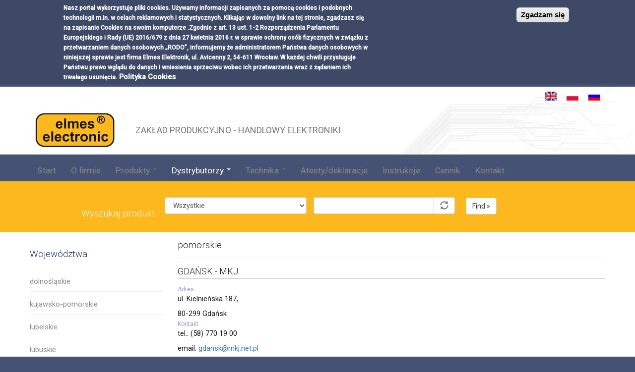

--- FILE ---
content_type: text/html; charset=utf-8
request_url: http://www.elmes.pl/pl/wojewodztwa/pomorskie
body_size: 14185
content:
<!DOCTYPE html PUBLIC "-//W3C//DTD XHTML+RDFa 1.0//EN"
  "http://www.w3.org/MarkUp/DTD/xhtml-rdfa-1.dtd">
<html lang="pl" dir="ltr" prefix="content: http://purl.org/rss/1.0/modules/content/ dc: http://purl.org/dc/terms/ foaf: http://xmlns.com/foaf/0.1/ og: http://ogp.me/ns# rdfs: http://www.w3.org/2000/01/rdf-schema# sioc: http://rdfs.org/sioc/ns# sioct: http://rdfs.org/sioc/types# skos: http://www.w3.org/2004/02/skos/core# xsd: http://www.w3.org/2001/XMLSchema#">
<head profile="http://www.w3.org/1999/xhtml/vocab">
<link href='https://fonts.googleapis.com/css?family=Roboto:400,300,500&subset=latin,latin-ext' rel='stylesheet' type='text/css'>
  <meta charset="utf-8">
  <meta name="viewport" content="width=device-width, initial-scale=1.0">
  <meta http-equiv="Content-Type" content="text/html; charset=utf-8" />
<link rel="shortcut icon" href="http://www.elmes.pl/sites/all/themes/bootstrap_elmes/favicon.ico" type="image/vnd.microsoft.icon" />
<link rel="alternate" type="application/rss+xml" title="pomorskie" href="http://www.elmes.pl/pl/taxonomy/term/10/all/feed" />
<meta name="generator" content="Drupal 7 (https://www.drupal.org)" />
<link rel="canonical" href="http://www.elmes.pl/pl/wojewodztwa/pomorskie" />
<link rel="shortlink" href="http://www.elmes.pl/pl/taxonomy/term/10" />
<meta itemprop="name" content="pomorskie" />
  <title>Elmes Elektronik pomorskie | ZAKŁAD PRODUKCYJNO - HANDLOWY ELEKTRONIKI</title>
  <style>
@import url("http://www.elmes.pl/modules/system/system.base.css?pqpwp0");
</style>
<style>
@import url("http://www.elmes.pl/modules/field/theme/field.css?pqpwp0");
@import url("http://www.elmes.pl/modules/node/node.css?pqpwp0");
@import url("http://www.elmes.pl/sites/all/modules/views/css/views.css?pqpwp0");
@import url("http://www.elmes.pl/sites/all/modules/ckeditor/css/ckeditor.css?pqpwp0");
</style>
<style>
@import url("http://www.elmes.pl/sites/all/modules/colorbox/styles/default/colorbox_style.css?pqpwp0");
@import url("http://www.elmes.pl/sites/all/modules/ctools/css/ctools.css?pqpwp0");
</style>
<style>.tinynav{display:none;}.quicktabs-wrapper ul.quicktabs-tabs{display:block;}
</style>
<style media="all and (max-width:780px)">.tinynav{display:block;}.quicktabs-wrapper ul.quicktabs-tabs{display:none;}
</style>
<style>
@import url("http://www.elmes.pl/modules/locale/locale.css?pqpwp0");
@import url("http://www.elmes.pl/sites/all/modules/flexslider/assets/css/flexslider_img.css?pqpwp0");
@import url("http://www.elmes.pl/sites/all/libraries/flexslider/flexslider.css?pqpwp0");
</style>
<link type="text/css" rel="stylesheet" href="https://cdnjs.cloudflare.com/ajax/libs/font-awesome/4.4.0/css/font-awesome.min.css" media="all" />
<style>
@import url("http://www.elmes.pl/sites/all/modules/tb_megamenu/css/bootstrap.css?pqpwp0");
@import url("http://www.elmes.pl/sites/all/modules/tb_megamenu/css/base.css?pqpwp0");
@import url("http://www.elmes.pl/sites/all/modules/tb_megamenu/css/default.css?pqpwp0");
@import url("http://www.elmes.pl/sites/all/modules/tb_megamenu/css/compatibility.css?pqpwp0");
@import url("http://www.elmes.pl/sites/all/modules/eu_cookie_compliance/css/eu_cookie_compliance.css?pqpwp0");
</style>
<style>#sliding-popup.sliding-popup-top,#sliding-popup.sliding-popup-top .eu-cookie-withdraw-banner,.eu-cookie-withdraw-tab{background:#3e4968;}#sliding-popup.sliding-popup-top.eu-cookie-withdraw-wrapper{background:transparent}#sliding-popup .popup-content #popup-text h1,#sliding-popup .popup-content #popup-text h2,#sliding-popup .popup-content #popup-text h3,#sliding-popup .popup-content #popup-text p,.eu-cookie-compliance-secondary-button,.eu-cookie-withdraw-tab{color:#ffffff !important;}.eu-cookie-withdraw-tab{border-color:#ffffff;}.eu-cookie-compliance-more-button{color:#ffffff !important;}
</style>
<link type="text/css" rel="stylesheet" href="https://cdn.jsdelivr.net/npm/bootstrap@3.3.5/dist/css/bootstrap.css" media="all" />
<style>
@import url("http://www.elmes.pl/sites/all/themes/bootstrap/css/3.3.5/overrides.min.css?pqpwp0");
@import url("http://www.elmes.pl/sites/all/themes/bootstrap_elmes/css/style.css?pqpwp0");
</style>
  <!-- HTML5 element support for IE6-8 -->
  <!--[if lt IE 9]>
    <script src="//html5shiv.googlecode.com/svn/trunk/html5.js"></script>
  <![endif]-->
  <script src="http://www.elmes.pl/sites/all/modules/jquery_update/replace/jquery/1.10/jquery.min.js?v=1.10.2"></script>
<script src="http://www.elmes.pl/misc/jquery.once.js?v=1.2"></script>
<script src="http://www.elmes.pl/misc/drupal.js?pqpwp0"></script>
<script src="http://www.elmes.pl/sites/all/libraries/jquery.maphilight/jquery.maphilight.min.js?v=1.2.2"></script>
<script src="http://www.elmes.pl/sites/all/modules/eu_cookie_compliance/js/jquery.cookie-1.4.1.min.js?v=1.4.1"></script>
<script src="http://www.elmes.pl/sites/all/modules/jquery_update/replace/misc/jquery.form.min.js?v=2.69"></script>
<script src="http://www.elmes.pl/misc/ajax.js?v=7.58"></script>
<script src="http://www.elmes.pl/sites/all/modules/jquery_update/js/jquery_update.js?v=0.0.1"></script>
<script src="https://cdn.jsdelivr.net/npm/bootstrap@3.3.5/dist/js/bootstrap.js"></script>
<script src="http://www.elmes.pl/sites/default/files/languages/pl_xqNyfTRxMr8YHr5-qfoG55ADXggV6LM79TISETwcSDA.js?pqpwp0"></script>
<script src="http://www.elmes.pl/sites/all/libraries/colorbox/jquery.colorbox-min.js?pqpwp0"></script>
<script src="http://www.elmes.pl/sites/all/modules/colorbox/js/colorbox.js?pqpwp0"></script>
<script src="http://www.elmes.pl/sites/all/modules/colorbox/styles/default/colorbox_style.js?pqpwp0"></script>
<script src="http://www.elmes.pl/sites/all/modules/jq_maphilight/jq_maphilight.js?pqpwp0"></script>
<script src="http://www.elmes.pl/sites/all/modules/tinynav/tinynav-fork.js?pqpwp0"></script>
<script src="http://www.elmes.pl/sites/all/modules/tinynav/tinynav-drupal.js?pqpwp0"></script>
<script src="http://www.elmes.pl/misc/autocomplete.js?v=7.58"></script>
<script src="http://www.elmes.pl/sites/all/modules/views/js/base.js?pqpwp0"></script>
<script src="http://www.elmes.pl/sites/all/themes/bootstrap/js/misc/_progress.js?v=7.58"></script>
<script src="http://www.elmes.pl/sites/all/libraries/flexslider/jquery.flexslider-min.js?pqpwp0"></script>
<script src="http://www.elmes.pl/sites/all/modules/views/js/ajax_view.js?pqpwp0"></script>
<script src="http://www.elmes.pl/sites/all/modules/tb_megamenu/js/tb-megamenu-frontend.js?pqpwp0"></script>
<script src="http://www.elmes.pl/sites/all/modules/tb_megamenu/js/tb-megamenu-touch.js?pqpwp0"></script>
<script src="http://www.elmes.pl/sites/all/modules/google_analytics/googleanalytics.js?pqpwp0"></script>
<script>(function(i,s,o,g,r,a,m){i["GoogleAnalyticsObject"]=r;i[r]=i[r]||function(){(i[r].q=i[r].q||[]).push(arguments)},i[r].l=1*new Date();a=s.createElement(o),m=s.getElementsByTagName(o)[0];a.async=1;a.src=g;m.parentNode.insertBefore(a,m)})(window,document,"script","https://www.google-analytics.com/analytics.js","ga");ga("create", "UA-1055352-22", {"cookieDomain":"auto"});ga("set", "anonymizeIp", true);ga("send", "pageview");</script>
<script src="http://www.elmes.pl/sites/all/themes/bootstrap/js/modules/views/js/ajax_view.js?pqpwp0"></script>
<script src="http://www.elmes.pl/sites/all/themes/bootstrap/js/misc/ajax.js?pqpwp0"></script>
<script src="http://www.elmes.pl/sites/all/themes/bootstrap/js/misc/autocomplete.js?pqpwp0"></script>
<script>jQuery.extend(Drupal.settings, {"basePath":"\/","pathPrefix":"pl\/","ajaxPageState":{"theme":"bootstrap_elmes","theme_token":"zjqtu9Vkm6JKv9G1xfXsCnkihhoEwsz1596qlM_EAc4","jquery_version":"1.10","js":{"sites\/all\/libraries\/owl-carousel\/owl.carousel.min.js":1,"sites\/all\/modules\/owlcarousel\/includes\/js\/owlcarousel.settings.js":1,"sites\/all\/modules\/flexslider\/assets\/js\/flexslider.load.js":1,"0":1,"1":1,"sites\/all\/themes\/bootstrap\/js\/bootstrap.js":1,"sites\/all\/modules\/eu_cookie_compliance\/js\/eu_cookie_compliance.js":1,"sites\/all\/modules\/jquery_update\/replace\/jquery\/1.10\/jquery.min.js":1,"misc\/jquery.once.js":1,"misc\/drupal.js":1,"sites\/all\/libraries\/jquery.maphilight\/jquery.maphilight.min.js":1,"sites\/all\/modules\/eu_cookie_compliance\/js\/jquery.cookie-1.4.1.min.js":1,"sites\/all\/modules\/jquery_update\/replace\/misc\/jquery.form.min.js":1,"misc\/ajax.js":1,"sites\/all\/modules\/jquery_update\/js\/jquery_update.js":1,"https:\/\/cdn.jsdelivr.net\/npm\/bootstrap@3.3.5\/dist\/js\/bootstrap.js":1,"public:\/\/languages\/pl_xqNyfTRxMr8YHr5-qfoG55ADXggV6LM79TISETwcSDA.js":1,"sites\/all\/libraries\/colorbox\/jquery.colorbox-min.js":1,"sites\/all\/modules\/colorbox\/js\/colorbox.js":1,"sites\/all\/modules\/colorbox\/styles\/default\/colorbox_style.js":1,"sites\/all\/modules\/jq_maphilight\/jq_maphilight.js":1,"sites\/all\/modules\/tinynav\/tinynav-fork.js":1,"sites\/all\/modules\/tinynav\/tinynav-drupal.js":1,"misc\/autocomplete.js":1,"sites\/all\/modules\/views\/js\/base.js":1,"sites\/all\/themes\/bootstrap\/js\/misc\/_progress.js":1,"sites\/all\/libraries\/flexslider\/jquery.flexslider-min.js":1,"sites\/all\/modules\/views\/js\/ajax_view.js":1,"sites\/all\/modules\/tb_megamenu\/js\/tb-megamenu-frontend.js":1,"sites\/all\/modules\/tb_megamenu\/js\/tb-megamenu-touch.js":1,"sites\/all\/modules\/google_analytics\/googleanalytics.js":1,"2":1,"sites\/all\/themes\/bootstrap\/js\/modules\/views\/js\/ajax_view.js":1,"sites\/all\/themes\/bootstrap\/js\/misc\/ajax.js":1,"sites\/all\/themes\/bootstrap\/js\/misc\/autocomplete.js":1},"css":{"modules\/system\/system.base.css":1,"sites\/all\/libraries\/owl-carousel\/owl.carousel.css":1,"sites\/all\/libraries\/owl-carousel\/owl.theme.css":1,"sites\/all\/libraries\/owl-carousel\/owl.transitions.css":1,"modules\/field\/theme\/field.css":1,"modules\/node\/node.css":1,"sites\/all\/modules\/views\/css\/views.css":1,"sites\/all\/modules\/ckeditor\/css\/ckeditor.css":1,"sites\/all\/modules\/colorbox\/styles\/default\/colorbox_style.css":1,"sites\/all\/modules\/ctools\/css\/ctools.css":1,"0":1,"1":1,"modules\/locale\/locale.css":1,"sites\/all\/modules\/flexslider\/assets\/css\/flexslider_img.css":1,"sites\/all\/libraries\/flexslider\/flexslider.css":1,"https:\/\/cdnjs.cloudflare.com\/ajax\/libs\/font-awesome\/4.4.0\/css\/font-awesome.min.css":1,"sites\/all\/modules\/tb_megamenu\/css\/bootstrap.css":1,"sites\/all\/modules\/tb_megamenu\/css\/base.css":1,"sites\/all\/modules\/tb_megamenu\/css\/default.css":1,"sites\/all\/modules\/tb_megamenu\/css\/compatibility.css":1,"sites\/all\/modules\/eu_cookie_compliance\/css\/eu_cookie_compliance.css":1,"2":1,"https:\/\/cdn.jsdelivr.net\/npm\/bootstrap@3.3.5\/dist\/css\/bootstrap.css":1,"sites\/all\/themes\/bootstrap\/css\/3.3.5\/overrides.min.css":1,"sites\/all\/themes\/bootstrap_elmes\/css\/style.css":1}},"colorbox":{"opacity":"0.85","current":"{current} of {total}","previous":"\u00ab Prev","next":"Next \u00bb","close":"Close","maxWidth":"98%","maxHeight":"98%","fixed":true,"mobiledetect":true,"mobiledevicewidth":"480px"},"jq_maphilight":{"fill":"true","fillColor":"ccccccc","fillOpacity":0.3,"stroke":"false","strokeColor":"ff0000","strokeOpacity":0.9,"strokeWidth":"2","fade":"true","alwaysOn":"false","neverOn":"false","groupBy":"false","allMapsEnabled":"false"},"tinynav":{"selector":".quicktabs-wrapper ul.quicktabs-tabs","media_query":"all and (max-width:780px)","header":false,"active":"active-trail"},"urlIsAjaxTrusted":{"\/pl\/wyszukaj\/all":true},"owlcarousel":{"owl-carousel-block6":{"settings":{"items":2,"itemsDesktop":["1199",2],"itemsDesktopSmall":["979",2],"itemsTablet":["768",2],"itemsTabletSmall":["0",0],"itemsMobile":["479",1],"singleItem":false,"itemsScaleUp":false,"slideSpeed":200,"paginationSpeed":800,"rewindSpeed":1000,"autoPlay":"5000","stopOnHover":false,"navigation":true,"navigationText":["\u003C","\u003E"],"rewindNav":true,"scrollPerPage":false,"pagination":true,"paginationNumbers":false,"responsive":true,"responsiveRefreshRate":200,"baseClass":"owl-carousel","theme":"owl-theme","lazyLoad":false,"lazyFollow":true,"lazyEffect":"fadeIn","autoHeight":false,"jsonPath":false,"jsonSuccess":false,"dragBeforeAnimFinish":true,"mouseDrag":true,"touchDrag":true,"addClassActive":false,"transitionStyle":false},"views":{"ajax_pagination":0}}},"flexslider":{"optionsets":{"slideshow_start":{"namespace":"flex-","selector":".slides \u003E li","easing":"swing","direction":"horizontal","reverse":false,"smoothHeight":false,"startAt":0,"animationSpeed":600,"initDelay":0,"useCSS":true,"touch":true,"video":false,"keyboard":true,"multipleKeyboard":false,"mousewheel":0,"controlsContainer":".flex-control-nav-container","sync":"","asNavFor":"","itemWidth":0,"itemMargin":0,"minItems":0,"maxItems":0,"move":0,"animation":"fade","slideshow":true,"slideshowSpeed":"7000","directionNav":true,"controlNav":false,"prevText":"\u003C","nextText":"\u003E","pausePlay":false,"pauseText":"Pause","playText":"Play","randomize":false,"thumbCaptions":false,"thumbCaptionsBoth":false,"animationLoop":true,"pauseOnAction":true,"pauseOnHover":false,"manualControls":""}},"instances":{"slideshowelmes":"slideshow_start"}},"eu_cookie_compliance":{"popup_enabled":1,"popup_agreed_enabled":0,"popup_hide_agreed":0,"popup_clicking_confirmation":false,"popup_scrolling_confirmation":false,"popup_html_info":"\u003Cdiv\u003E\n  \u003Cdiv class=\u0022popup-content info\u0022\u003E\n    \u003Cdiv id=\u0022popup-text\u0022\u003E\n      \u003Cp\u003ENasz portal wykorzystuje pliki cookies. U\u017cywamy informacji zapisanych za pomoc\u0105 cookies i podobnych technologii m.in. w celach reklamowych i statystycznych. Klikaj\u0105c w dowolny link na tej stronie, zgadzasz si\u0119 na zapisanie Cookies na swoim komputerze .Zgodnie z art. 13 ust. 1-2 Rozporz\u0105dzenia Parlamentu Europejskiego i Rady (UE) 2016\/679 z dnia 27 kwietnia 2016 r. w sprawie ochrony os\u00f3b fizycznych w zwi\u0105zku z przetwarzaniem danych osobowych \u201eRODO\u201d, informujemy \u017ce administratorem Pa\u0144stwa danych osobowych w niniejszej sprawie jest firma Elmes Elektronik, ul. Avicenny 2, 54-611 Wroc\u0142aw.  W ka\u017cdej chwili przys\u0142uguje Pa\u0144stwu prawo wgl\u0105du do danych i wniesienia sprzeciwu wobec ich przetwarzania wraz z \u017c\u0105daniem ich trwa\u0142ego usuni\u0119cia.\u003C\/p\u003E\n              \u003Cbutton type=\u0022button\u0022 class=\u0022find-more-button eu-cookie-compliance-more-button\u0022\u003EPolityka Cookies\u003C\/button\u003E\n          \u003C\/div\u003E\n    \u003Cdiv id=\u0022popup-buttons\u0022\u003E\n      \u003Cbutton type=\u0022button\u0022 class=\u0022agree-button eu-cookie-compliance-default-button\u0022\u003EZgadzam si\u0119\u003C\/button\u003E\n          \u003C\/div\u003E\n  \u003C\/div\u003E\n\u003C\/div\u003E","use_mobile_message":false,"mobile_popup_html_info":"\u003Cdiv\u003E\n  \u003Cdiv class=\u0022popup-content info\u0022\u003E\n    \u003Cdiv id=\u0022popup-text\u0022\u003E\n                    \u003Cbutton type=\u0022button\u0022 class=\u0022find-more-button eu-cookie-compliance-more-button\u0022\u003EPolityka Cookies\u003C\/button\u003E\n          \u003C\/div\u003E\n    \u003Cdiv id=\u0022popup-buttons\u0022\u003E\n      \u003Cbutton type=\u0022button\u0022 class=\u0022agree-button eu-cookie-compliance-default-button\u0022\u003EZgadzam si\u0119\u003C\/button\u003E\n          \u003C\/div\u003E\n  \u003C\/div\u003E\n\u003C\/div\u003E\n","mobile_breakpoint":"768","popup_html_agreed":"\u003Cdiv\u003E\n  \u003Cdiv class=\u0022popup-content agreed\u0022\u003E\n    \u003Cdiv id=\u0022popup-text\u0022\u003E\n      \u003Cp\u003EThank you for accepting cookiesYou can now hide this message or find out more about cookies.\u003C\/p\u003E\n    \u003C\/div\u003E\n    \u003Cdiv id=\u0022popup-buttons\u0022\u003E\n      \u003Cbutton type=\u0022button\u0022 class=\u0022hide-popup-button eu-cookie-compliance-hide-button\u0022\u003EUkryj\u003C\/button\u003E\n              \u003Cbutton type=\u0022button\u0022 class=\u0022find-more-button eu-cookie-compliance-more-button-thank-you\u0022 \u003EMore info\u003C\/button\u003E\n          \u003C\/div\u003E\n  \u003C\/div\u003E\n\u003C\/div\u003E","popup_use_bare_css":false,"popup_height":"auto","popup_width":"100%","popup_delay":2000,"popup_link":"\/pl\/txt\/polityka-cookies","popup_link_new_window":1,"popup_position":true,"popup_language":"pl","store_consent":false,"better_support_for_screen_readers":0,"reload_page":0,"domain":"","popup_eu_only_js":0,"cookie_lifetime":"100","cookie_session":false,"disagree_do_not_show_popup":0,"method":"default","whitelisted_cookies":"","withdraw_markup":"\u003Cbutton type=\u0022button\u0022 class=\u0022eu-cookie-withdraw-tab\u0022\u003EPrivacy settings\u003C\/button\u003E\n\u003Cdiv class=\u0022eu-cookie-withdraw-banner\u0022\u003E\n  \u003Cdiv class=\u0022popup-content info\u0022\u003E\n    \u003Cdiv id=\u0022popup-text\u0022\u003E\n      \u003Ch2\u003EWe use cookies on this site to enhance your user experience\u003C\/h2\u003E\n\u003Cp\u003EYou have given your consent for us to set cookies.\u003C\/p\u003E\n    \u003C\/div\u003E\n    \u003Cdiv id=\u0022popup-buttons\u0022\u003E\n      \u003Cbutton type=\u0022button\u0022 class=\u0022eu-cookie-withdraw-button\u0022\u003EWithdraw consent\u003C\/button\u003E\n    \u003C\/div\u003E\n  \u003C\/div\u003E\n\u003C\/div\u003E\n","withdraw_enabled":false},"googleanalytics":{"trackOutbound":1,"trackMailto":1,"trackDownload":1,"trackDownloadExtensions":"7z|aac|arc|arj|asf|asx|avi|bin|csv|doc(x|m)?|dot(x|m)?|exe|flv|gif|gz|gzip|hqx|jar|jpe?g|js|mp(2|3|4|e?g)|mov(ie)?|msi|msp|pdf|phps|png|ppt(x|m)?|pot(x|m)?|pps(x|m)?|ppam|sld(x|m)?|thmx|qtm?|ra(m|r)?|sea|sit|tar|tgz|torrent|txt|wav|wma|wmv|wpd|xls(x|m|b)?|xlt(x|m)|xlam|xml|z|zip","trackColorbox":1},"bootstrap":{"anchorsFix":1,"anchorsSmoothScrolling":1,"formHasError":0,"popoverEnabled":0,"popoverOptions":{"animation":1,"html":0,"placement":"right","selector":"","trigger":"click","triggerAutoclose":1,"title":"","content":"","delay":0,"container":"body"},"tooltipEnabled":0,"tooltipOptions":{"animation":1,"html":0,"placement":"auto left","selector":"","trigger":"hover focus","delay":0,"container":"body"}}});</script>
  <script type="text/javascript" src="https://maps.googleapis.com/maps/api/js?sensor=false"></script>
<script type="text/javascript">
/******************************************
GeoFinder Google Maps Generator
© 2012 Piotr Dmowski
http://www.geofinder.web4you.com.pl
*******************************************/
	var markers =	[
			 [0, 51.095779, 16.948530000000005, 'ELMES ELEKTRONIK <br />AVICENNY 2, WROCŁAW', '', '', '', '', '', ''],
			]
	var markerMemo = null;
	var infowindow = null;
	var info = new google.maps.InfoWindow({
	maxWidth: 200
	});
	var map;
	
	function initialize() {
		var myOptions = {
			zoom: 16,
			center: new google.maps.LatLng(51.09597439949338,16.948326152114873),
			navigationControl: true,
			panControl: true,
			zoomControl: true,
			rotateControl: true,
			overviewMapControl: true,
			navigationControlOptions: {
				style: google.maps.NavigationControlStyle.DEFAULT
			},
			mapTypeControl: true,
			mapTypeControlOptions: {
				style: google.maps.MapTypeControlStyle.DEFAULT
			},
			mapTypeId: google.maps.MapTypeId.ROADMAP
		}
		var map = new google.maps.Map(document.getElementById("moja-mapa"), myOptions);
			for(var i in markers) {
			infowindow = '<div class="widows-map"><strong>' + markers[i][3] + '</strong><p>';
						if (markers[i][6] && !markers[i][7]) {
							infowindow += markers[i][6] + '</p>';
						}
						if (markers[i][6] && markers[i][7]) {
							infowindow += '<a href="' + markers[i][7] + '">' + markers[i][6] + '</a></p>';
						}
						if (markers[i][8]) {
							infowindow += markers[i][8] + '<br />';
						}	
						if (markers[i][9]) {
							infowindow += '<a href="http://maps.google.pl/maps?daddr=' + markers[i][1] + ', ' + markers[i][2] + '&hl=pl&ie=UTF8&z=' + map.getZoom() + '">wskazówki dojazdu</a>';
						}
						'</div>'
				if (markers[i][4]) {
					var markerOption =
					{
						map: map,
						position: new google.maps.LatLng(markers[i][1], markers[i][2]),
						title: markers[i][3],
						html: infowindow,
						icon: document.getElementById('link').href + markers[i][4],
						shadow: markers[i][5]
					}
				} else {
					var markerOption =
					{
						map: map,
						position: new google.maps.LatLng(markers[i][1], markers[i][2]),
						title: markers[i][3],
						html: infowindow
					}
				}
			var marker = new google.maps.Marker(markerOption);
			if (infowindow) {
				google.maps.event.addListener(marker, "click", function ()
			{
				info.setContent(this.html);
				info.open(map, this);
			});
			}	else {
				infowindow = '';
			}
			if (i==0 && infowindow) {markerMemo = marker;}
		}
		if (markerMemo) google.maps.event.trigger(markerMemo, "click");
	}
	google.maps.event.addDomListener(window, 'load', initialize);
</script>
</head>
<body class="html not-front not-logged-in one-sidebar sidebar-first page-taxonomy page-taxonomy-term page-taxonomy-term- page-taxonomy-term-10 i18n-pl" >
  <div id="skip-link">
    <a href="#main-content" class="element-invisible element-focusable">Przejdź do treści</a>
  </div>
    <div class="elmexboxwhite">


  <header id="navbar" role="banner" class="navbar navbar-static-top navbar-default">
   <div class="container" id="quick_contact_lang">
<div class="elmesquick">  <div class="region region-quickcontact">
    <section id="block-block-1" class="block block-block clearfix">

      
  <p>   </p>

</section>
  </div>
</div>
	<div class="elmeslang  ">   <div class="region region-lang">
    <section id="block-block-6" class="block block-block linkru clearfix">

      
  <p><a href="http://www.elmes.ru"><img alt="" src="/sites/all/modules/languageicons/flags/ru.png" /></a></p>

</section>
<section id="block-locale-language" class="block block-locale langelmes clearfix">

      
  <ul class="language-switcher-locale-url"><li class="pl first active"><a href="/pl/wojewodztwa/pomorskie" class="language-link active" xml:lang="pl" title="pomorskie"><img class="language-icon" typeof="foaf:Image" src="http://www.elmes.pl/sites/all/modules/languageicons/flags/pl.png" width="24" height="18" alt="Polski" title="Polski" /></a></li>
<li class="en last"><a href="/en/wojewodztwa/pomorskie" class="language-link" xml:lang="en" title="pomorskie"><img class="language-icon" typeof="foaf:Image" src="http://www.elmes.pl/sites/all/modules/languageicons/flags/en.png" width="24" height="18" alt="English" title="English" /></a></li>
</ul>
</section>
  </div>
</div>

</div>

    <div class="navbar-header">
		 <div class="container">

            <a class="logo navbar-btn pull-left" href="/pl" title="Strona główna">
        <img src="http://www.elmes.pl/sites/all/themes/bootstrap_elmes/logo.png" alt="Strona główna" />
      </a>
      
            <a class="name navbar-brand" href="/pl" title="Strona główna">ZAKŁAD PRODUKCYJNO - HANDLOWY ELEKTRONIKI</a>
      

	  
    </div>
	</div>
  <div class="main_menu"><div class="container"> 
         
        <nav role="navigation">
                                            <div class="region region-navigation">
    <section id="block-tb-megamenu-main-menu" class="block block-tb-megamenu clearfix">

      
  <div  class="tb-megamenu tb-megamenu-main-menu">
      <button data-target=".nav-collapse" data-toggle="collapse" class="btn btn-navbar tb-megamenu-button" type="button">
      <i class="fa fa-reorder"></i>
    </button>
    <div class="nav-collapse  always-show">
    <ul  class="tb-megamenu-nav nav level-0 items-16">
  <li  data-id="244" data-level="1" data-type="menu_item" data-class="" data-xicon="" data-caption="" data-alignsub="" data-group="0" data-hidewcol="0" data-hidesub="0" class="tb-megamenu-item level-1 mega">
  <a href="/pl"  title="Start">
        
    Start          </a>
  </li>

<li  data-id="689" data-level="1" data-type="menu_item" data-class="" data-xicon="" data-caption="" data-alignsub="" data-group="0" data-hidewcol="0" data-hidesub="0" class="tb-megamenu-item level-1 mega">
  <a href="/pl/txt/o-firmie" >
        
    O firmie          </a>
  </li>

<li  data-id="761" data-level="1" data-type="menu_item" data-class="" data-xicon="" data-caption="" data-alignsub="left" data-group="0" data-hidewcol="0" data-hidesub="0" class="tb-megamenu-item level-1 mega mega-align-left dropdown">
  <a href="/pl/katalog"  class="dropdown-toggle" title="Produkty">
        
    Produkty          <span class="caret"></span>
          </a>
  <div  data-class="" data-width="700" style="width: 700px;" class="tb-megamenu-submenu dropdown-menu mega-dropdown-menu nav-child">
  <div class="mega-dropdown-inner">
    <div  class="tb-megamenu-row row-fluid">
  <div  data-class="" data-width="12" data-hidewcol="0" id="tb-megamenu-column-1" class="tb-megamenu-column span12  mega-col-nav">
  <div class="tb-megamenu-column-inner mega-inner clearfix">
        <ul  class="tb-megamenu-subnav mega-nav level-1 items-8">
  <li  data-id="786" data-level="2" data-type="menu_item" data-class="" data-xicon="" data-caption="" data-alignsub="" data-group="0" data-hidewcol="0" data-hidesub="0" class="tb-megamenu-item level-2 mega">
  <a href="/pl/kategorie-produktow/zestawy-sterowania-radiowego"  title="Zestawy sterowania radiowego">
        
    Zestawy sterowania radiowego          </a>
  </li>

<li  data-id="784" data-level="2" data-type="menu_item" data-class="" data-xicon="" data-caption="" data-alignsub="" data-group="0" data-hidewcol="0" data-hidesub="0" class="tb-megamenu-item level-2 mega">
  <a href="/pl/kategorie-produktow/sterowanie-rolet"  title="Sterowanie rolet">
        
    Sterowanie rolet          </a>
  </li>

<li  data-id="783" data-level="2" data-type="menu_item" data-class="" data-xicon="" data-caption="" data-alignsub="" data-group="0" data-hidewcol="0" data-hidesub="0" class="tb-megamenu-item level-2 mega">
  <a href="/pl/kategorie-produktow/piloty"  title="Piloty">
        
    Piloty          </a>
  </li>

<li  data-id="782" data-level="2" data-type="menu_item" data-class="" data-xicon="" data-caption="" data-alignsub="" data-group="0" data-hidewcol="0" data-hidesub="0" class="tb-megamenu-item level-2 mega">
  <a href="/pl/kategorie-produktow/odbiorniki"  title="Odbiorniki">
        
    Odbiorniki          </a>
  </li>

<li  data-id="781" data-level="2" data-type="menu_item" data-class="" data-xicon="" data-caption="" data-alignsub="" data-group="0" data-hidewcol="0" data-hidesub="0" class="tb-megamenu-item level-2 mega">
  <a href="/pl/kategorie-produktow/inne-produkty"  title="Inne produkty">
        
    Inne produkty          </a>
  </li>

<li  data-id="780" data-level="2" data-type="menu_item" data-class="" data-xicon="" data-caption="" data-alignsub="" data-group="0" data-hidewcol="0" data-hidesub="0" class="tb-megamenu-item level-2 mega">
  <a href="/pl/kategorie-produktow/detektory"  title="Detektory">
        
    Detektory          </a>
  </li>

<li  data-id="779" data-level="2" data-type="menu_item" data-class="" data-xicon="" data-caption="" data-alignsub="" data-group="0" data-hidewcol="0" data-hidesub="0" class="tb-megamenu-item level-2 mega">
  <a href="/pl/kategorie-produktow/bezprzewodowa-centrala-alarmowa"  title="Bezprzewodowa centrala alarmowa">
        
    Bezprzewodowa centrala alarmowa          </a>
  </li>

<li  data-id="785" data-level="2" data-type="menu_item" data-class="" data-xicon="" data-caption="" data-alignsub="" data-group="0" data-hidewcol="0" data-hidesub="0" class="tb-megamenu-item level-2 mega">
  <a href="/pl/kategorie-produktow/sterowniki-do-bram"  title="Sterowniki do bram">
        
    Sterowniki do bram          </a>
  </li>
</ul>
  </div>
</div>
</div>

<div  class="tb-megamenu-row row-fluid">
  <div  data-showblocktitle="1" data-class="" data-width="12" data-hidewcol="" id="tb-megamenu-column-2" class="tb-megamenu-column span12  mega-col-nav">
  <div class="tb-megamenu-column-inner mega-inner clearfix">
        <div  data-type="block" data-block="views--katalog-block" class="tb-megamenu-block tb-block tb-megamenu-block">
  <div class="block-inner">
    <section id="block-views-katalog-block" class="block block-views clearfix">

      
  <div class="view view-katalog view-id-katalog view-display-id-block view-dom-id-84ed68abc191f06ba49a3cc59f290744">
        
  
  
      <div class="view-content">
        <div  class=" row-eq-heightviews-row views-row-1 views-row-odd views-row-first col-md-4 offerrow">
    <div class="elmes_well">  
  <div class="views-field views-field-field-kat-zdjecie">        <div class="field-content"><a href="/pl/kategorie-produktow/inne-produkty"><img class="img-responsive" typeof="foaf:Image" src="http://www.elmes.pl/sites/default/files/styles/thumbnail/public/kategorie/inne_produkty.jpg?itok=bhgqt0yd" width="100" height="100" alt="" /></a></div>  </div>  
  <div class="views-field views-field-name">        <span class="field-content"><a href="/pl/kategorie-produktow/inne-produkty">Inne produkty</a></span>  </div></div>
  </div>
  <div  class=" row-eq-heightviews-row views-row-2 views-row-even col-md-4 offerrow">
    <div class="elmes_well">  
  <div class="views-field views-field-field-kat-zdjecie">        <div class="field-content"><a href="/pl/kategorie-produktow/zestawy-sterowania-radiowego"><img class="img-responsive" typeof="foaf:Image" src="http://www.elmes.pl/sites/default/files/styles/thumbnail/public/kategorie/bez_nazwy_1_0.jpg?itok=gfWPs56E" width="100" height="100" alt="" /></a></div>  </div>  
  <div class="views-field views-field-name">        <span class="field-content"><a href="/pl/kategorie-produktow/zestawy-sterowania-radiowego">Zestawy sterowania radiowego</a></span>  </div></div>
  </div>
  <div  class=" row-eq-heightviews-row views-row-3 views-row-odd col-md-4 offerrow">
    <div class="elmes_well">  
  <div class="views-field views-field-field-kat-zdjecie">        <div class="field-content"><a href="/pl/kategorie-produktow/sterowanie-rolet"><img class="img-responsive" typeof="foaf:Image" src="http://www.elmes.pl/sites/default/files/styles/thumbnail/public/kategorie/33333.jpg?itok=M2qUeSRI" width="100" height="100" alt="" /></a></div>  </div>  
  <div class="views-field views-field-name">        <span class="field-content"><a href="/pl/kategorie-produktow/sterowanie-rolet">Sterowanie rolet</a></span>  </div></div>
  </div>
  <div  class=" row-eq-heightviews-row views-row-4 views-row-even col-md-4 offerrow">
    <div class="elmes_well">  
  <div class="views-field views-field-field-kat-zdjecie">        <div class="field-content"><a href="/pl/kategorie-produktow/sterowniki-do-bram"><img class="img-responsive" typeof="foaf:Image" src="http://www.elmes.pl/sites/default/files/styles/thumbnail/public/kategorie/stb12vm1_nowy.jpg?itok=Dlu4f1WD" width="100" height="100" alt="" /></a></div>  </div>  
  <div class="views-field views-field-name">        <span class="field-content"><a href="/pl/kategorie-produktow/sterowniki-do-bram">Sterowniki do bram</a></span>  </div></div>
  </div>
  <div  class=" row-eq-heightviews-row views-row-5 views-row-odd col-md-4 offerrow">
    <div class="elmes_well">  
  <div class="views-field views-field-field-kat-zdjecie">        <div class="field-content"><a href="/pl/kategorie-produktow/piloty"><img class="img-responsive" typeof="foaf:Image" src="http://www.elmes.pl/sites/default/files/styles/thumbnail/public/kategorie/piloty_produkty.jpg?itok=deLLgMzh" width="100" height="100" alt="" /></a></div>  </div>  
  <div class="views-field views-field-name">        <span class="field-content"><a href="/pl/kategorie-produktow/piloty">Piloty</a></span>  </div></div>
  </div>
  <div  class=" row-eq-heightviews-row views-row-6 views-row-even col-md-4 offerrow">
    <div class="elmes_well">  
  <div class="views-field views-field-field-kat-zdjecie">        <div class="field-content"><a href="/pl/kategorie-produktow/odbiorniki"><img class="img-responsive" typeof="foaf:Image" src="http://www.elmes.pl/sites/default/files/styles/thumbnail/public/kategorie/rd1000_-_elektronika_podswietlone_0.jpg?itok=fpdV2HoY" width="100" height="100" alt="" /></a></div>  </div>  
  <div class="views-field views-field-name">        <span class="field-content"><a href="/pl/kategorie-produktow/odbiorniki">Odbiorniki</a></span>  </div></div>
  </div>
  <div  class=" row-eq-heightviews-row views-row-7 views-row-odd col-md-4 offerrow">
    <div class="elmes_well">  
  <div class="views-field views-field-field-kat-zdjecie">        <div class="field-content"><a href="/pl/kategorie-produktow/detektory"><img class="img-responsive" typeof="foaf:Image" src="http://www.elmes.pl/sites/default/files/styles/thumbnail/public/kategorie/ptx_-_det_0.jpg?itok=wyZJoEbr" width="94" height="100" alt="" /></a></div>  </div>  
  <div class="views-field views-field-name">        <span class="field-content"><a href="/pl/kategorie-produktow/detektory">Detektory</a></span>  </div></div>
  </div>
  <div  class=" row-eq-heightviews-row views-row-8 views-row-even col-md-4 offerrow">
    <div class="elmes_well">  
  <div class="views-field views-field-field-kat-zdjecie">        <div class="field-content"><a href="/pl/kategorie-produktow/bezprzewodowa-centrala-alarmowa"><img class="img-responsive" typeof="foaf:Image" src="http://www.elmes.pl/sites/default/files/styles/thumbnail/public/kategorie/cb32gn_kopia_0.jpg?itok=38Rd2k7c" width="100" height="100" alt="" /></a></div>  </div>  
  <div class="views-field views-field-name">        <span class="field-content"><a href="/pl/kategorie-produktow/bezprzewodowa-centrala-alarmowa">Bezprzewodowa centrala alarmowa</a></span>  </div></div>
  </div>
  <div  class=" row-eq-heightviews-row views-row-9 views-row-odd col-md-4 offerrow">
    <div class="elmes_well">  
  <div class="views-field views-field-field-kat-zdjecie">        <div class="field-content"><a href="/pl/kategorie-produktow-0"><img class="img-responsive" typeof="foaf:Image" src="http://www.elmes.pl/sites/default/files/styles/thumbnail/public/kategorie/logo.jpg?itok=AithPQSW" width="100" height="100" alt="" /></a></div>  </div>  
  <div class="views-field views-field-name">        <span class="field-content"><a href="/pl/kategorie-produktow-0">&lt;Materiały dla instalatorów i dystrybutorów&gt;</a></span>  </div></div>
  </div>
  <div  class=" row-eq-heightviews-row views-row-10 views-row-even col-md-4 offerrow">
    <div class="elmes_well">  
  <div class="views-field views-field-field-kat-zdjecie">        <div class="field-content"><a href="/pl/kategorie-produktow/centrala-przewodowo-bezprzewodowa"><img class="img-responsive" typeof="foaf:Image" src="http://www.elmes.pl/sites/default/files/styles/thumbnail/public/kategorie/plytka_elektronika.jpg?itok=-6YxqQq3" width="100" height="100" alt="CBP32" title="CBP32" /></a></div>  </div>  
  <div class="views-field views-field-name">        <span class="field-content"><a href="/pl/kategorie-produktow/centrala-przewodowo-bezprzewodowa">Centrala przewodowo - bezprzewodowa</a></span>  </div></div>
  </div>
  <div  class=" row-eq-heightviews-row views-row-11 views-row-odd col-md-4 offerrow">
    <div class="elmes_well">  
  <div class="views-field views-field-field-kat-zdjecie">        <div class="field-content"><a href="/pl/kategorie-produktow/sterownik-klimatyzacji"><img class="img-responsive" typeof="foaf:Image" src="http://www.elmes.pl/sites/default/files/styles/thumbnail/public/kategorie/st100hrhet.jpg?itok=LiqPoWa2" width="100" height="100" alt="ST100 AC" title="ST100 AC" /></a></div>  </div>  
  <div class="views-field views-field-name">        <span class="field-content"><a href="/pl/kategorie-produktow/sterownik-klimatyzacji">Sterownik klimatyzacji</a></span>  </div></div>
  </div>
  <div  class=" row-eq-heightviews-row views-row-12 views-row-even views-row-last col-md-4 offerrow">
    <div class="elmes_well">  
  <div class="views-field views-field-field-kat-zdjecie">        <div class="field-content"><a href="/pl/kategorie-produktow/elmes-control-rozwiazania-na-smartfona"><img class="img-responsive" typeof="foaf:Image" src="http://www.elmes.pl/sites/default/files/styles/thumbnail/public/kategorie/modul_gsm2000_pomaranczowy_223.jpg?itok=70IWSfMo" width="100" height="96" alt="" /></a></div>  </div>  
  <div class="views-field views-field-name">        <span class="field-content"><a href="/pl/kategorie-produktow/elmes-control-rozwiazania-na-smartfona">Elmes Control - rozwiązania na smartfona</a></span>  </div></div>
  </div>
    </div>
  
  
  
  
  
  
</div>
</section>
  </div>
</div>
  </div>
</div>
</div>
  </div>
</div>
</li>

<li  data-id="739" data-level="1" data-type="menu_item" data-class="" data-xicon="" data-caption="" data-alignsub="" data-group="0" data-hidewcol="0" data-hidesub="0" class="tb-megamenu-item level-1 mega dropdown active active-trail">
  <a href="/pl/wojewodztwa-mapa-dystrybutorow"  class="dropdown-toggle">
        
    Dystrybutorzy          <span class="caret"></span>
          </a>
  <div  data-class="" data-width="" class="tb-megamenu-submenu dropdown-menu mega-dropdown-menu nav-child">
  <div class="mega-dropdown-inner">
    <div  class="tb-megamenu-row row-fluid">
  <div  data-class="" data-width="12" data-hidewcol="0" id="tb-megamenu-column-3" class="tb-megamenu-column span12  mega-col-nav">
  <div class="tb-megamenu-column-inner mega-inner clearfix">
        <ul  class="tb-megamenu-subnav mega-nav level-1 items-16">
  <li  data-id="813" data-level="2" data-type="menu_item" data-class="" data-xicon="" data-caption="" data-alignsub="" data-group="0" data-hidewcol="0" data-hidesub="0" class="tb-megamenu-item level-2 mega">
  <a href="/pl/wojewodztwa/dolnoslaskie"  title="Dolnośląskie">
        
    Dolnośląskie          </a>
  </li>

<li  data-id="814" data-level="2" data-type="menu_item" data-class="" data-xicon="" data-caption="" data-alignsub="" data-group="0" data-hidewcol="0" data-hidesub="0" class="tb-megamenu-item level-2 mega">
  <a href="/pl/wojewodztwa/kujawsko-pomorskie"  title="Kujawsko-Pomorskie">
        
    Kujawsko-Pomorskie          </a>
  </li>

<li  data-id="815" data-level="2" data-type="menu_item" data-class="" data-xicon="" data-caption="" data-alignsub="" data-group="0" data-hidewcol="0" data-hidesub="0" class="tb-megamenu-item level-2 mega">
  <a href="/pl/wojewodztwa/lubelskie"  title="Lubelskie">
        
    Lubelskie          </a>
  </li>

<li  data-id="816" data-level="2" data-type="menu_item" data-class="" data-xicon="" data-caption="" data-alignsub="" data-group="0" data-hidewcol="0" data-hidesub="0" class="tb-megamenu-item level-2 mega">
  <a href="/pl/wojewodztwa/lubuskie"  title="Lubuskie">
        
    Lubuskie          </a>
  </li>

<li  data-id="828" data-level="2" data-type="menu_item" data-class="" data-xicon="" data-caption="" data-alignsub="" data-group="0" data-hidewcol="0" data-hidesub="0" class="tb-megamenu-item level-2 mega">
  <a href="/pl/wojewodztwa/lodzkie"  title="Łódzkie">
        
    Łódzkie          </a>
  </li>

<li  data-id="817" data-level="2" data-type="menu_item" data-class="" data-xicon="" data-caption="" data-alignsub="" data-group="0" data-hidewcol="0" data-hidesub="0" class="tb-megamenu-item level-2 mega">
  <a href="/pl/wojewodztwa/mazowieckie"  title="Mazowieckie">
        
    Mazowieckie          </a>
  </li>

<li  data-id="818" data-level="2" data-type="menu_item" data-class="" data-xicon="" data-caption="" data-alignsub="" data-group="0" data-hidewcol="0" data-hidesub="0" class="tb-megamenu-item level-2 mega">
  <a href="/pl/wojewodztwa/malopolskie"  title="Małopolskie">
        
    Małopolskie          </a>
  </li>

<li  data-id="819" data-level="2" data-type="menu_item" data-class="" data-xicon="" data-caption="" data-alignsub="" data-group="0" data-hidewcol="0" data-hidesub="0" class="tb-megamenu-item level-2 mega">
  <a href="/pl/wojewodztwa/opolskie"  title="Opolskie">
        
    Opolskie          </a>
  </li>

<li  data-id="820" data-level="2" data-type="menu_item" data-class="" data-xicon="" data-caption="" data-alignsub="" data-group="0" data-hidewcol="0" data-hidesub="0" class="tb-megamenu-item level-2 mega">
  <a href="/pl/wojewodztwa/podkarpackie"  title="Podkarpackie">
        
    Podkarpackie          </a>
  </li>

<li  data-id="821" data-level="2" data-type="menu_item" data-class="" data-xicon="" data-caption="" data-alignsub="" data-group="0" data-hidewcol="0" data-hidesub="0" class="tb-megamenu-item level-2 mega">
  <a href="/pl/wojewodztwa/podlaskie"  title="Podlaskie">
        
    Podlaskie          </a>
  </li>

<li  data-id="822" data-level="2" data-type="menu_item" data-class="" data-xicon="" data-caption="" data-alignsub="" data-group="0" data-hidewcol="0" data-hidesub="0" class="tb-megamenu-item level-2 mega active active-trail">
  <a href="/pl/wojewodztwa/pomorskie"  title="Pomorskie">
        
    Pomorskie          </a>
  </li>

<li  data-id="823" data-level="2" data-type="menu_item" data-class="" data-xicon="" data-caption="" data-alignsub="" data-group="0" data-hidewcol="0" data-hidesub="0" class="tb-megamenu-item level-2 mega">
  <a href="/pl/wojewodztwa/slaskie"  title="Śląskie">
        
    Śląskie          </a>
  </li>

<li  data-id="824" data-level="2" data-type="menu_item" data-class="" data-xicon="" data-caption="" data-alignsub="" data-group="0" data-hidewcol="0" data-hidesub="0" class="tb-megamenu-item level-2 mega">
  <a href="/pl/wojewodztwa/swietokrzyskie"  title="Świętokrzyskie">
        
    Świętokrzyskie          </a>
  </li>

<li  data-id="825" data-level="2" data-type="menu_item" data-class="" data-xicon="" data-caption="" data-alignsub="" data-group="0" data-hidewcol="0" data-hidesub="0" class="tb-megamenu-item level-2 mega">
  <a href="/pl/wojewodztwa/warminsko-mazurskie"  title="Warmińsko-Mazurskie">
        
    Warmińsko-Mazurskie          </a>
  </li>

<li  data-id="826" data-level="2" data-type="menu_item" data-class="" data-xicon="" data-caption="" data-alignsub="" data-group="0" data-hidewcol="0" data-hidesub="0" class="tb-megamenu-item level-2 mega">
  <a href="/pl/wojewodztwa/wielkopolskie"  title="Wielkopolskie">
        
    Wielkopolskie          </a>
  </li>

<li  data-id="827" data-level="2" data-type="menu_item" data-class="" data-xicon="" data-caption="" data-alignsub="" data-group="0" data-hidewcol="0" data-hidesub="0" class="tb-megamenu-item level-2 mega">
  <a href="/pl/wojewodztwa/zachodniopomorskie"  title="Zachodniopomorskie">
        
    Zachodniopomorskie          </a>
  </li>
</ul>
  </div>
</div>
</div>
  </div>
</div>
</li>

<li  data-id="794" data-level="1" data-type="menu_item" data-class="" data-xicon="" data-caption="" data-alignsub="" data-group="0" data-hidewcol="0" data-hidesub="0" class="tb-megamenu-item level-1 mega dropdown">
  <a href="/pl/technika/wstep"  class="dropdown-toggle" title="Technika">
        
    Technika          <span class="caret"></span>
          </a>
  <div  data-class="" data-width="" class="tb-megamenu-submenu dropdown-menu mega-dropdown-menu nav-child">
  <div class="mega-dropdown-inner">
    <div  class="tb-megamenu-row row-fluid">
  <div  data-class="" data-width="12" data-hidewcol="0" id="tb-megamenu-column-4" class="tb-megamenu-column span12  mega-col-nav">
  <div class="tb-megamenu-column-inner mega-inner clearfix">
        <ul  class="tb-megamenu-subnav mega-nav level-1 items-6">
  <li  data-id="800" data-level="2" data-type="menu_item" data-class="" data-xicon="" data-caption="" data-alignsub="" data-group="0" data-hidewcol="0" data-hidesub="0" class="tb-megamenu-item level-2 mega">
  <a href="/pl/technika/wstep"  title="Wstęp">
        
    Wstęp          </a>
  </li>

<li  data-id="795" data-level="2" data-type="menu_item" data-class="" data-xicon="" data-caption="" data-alignsub="" data-group="0" data-hidewcol="0" data-hidesub="0" class="tb-megamenu-item level-2 mega">
  <a href="/pl/technika/podstawowe-cechy-urzadzen"  title="Podstawowe cechy urządzeń">
        
    Podstawowe cechy urządzeń          </a>
  </li>

<li  data-id="797" data-level="2" data-type="menu_item" data-class="" data-xicon="" data-caption="" data-alignsub="" data-group="0" data-hidewcol="0" data-hidesub="0" class="tb-megamenu-item level-2 mega">
  <a href="/pl/technika/odbiornik-superheterodynowy-czy-superreakcyjny"  title="Odbiornik superheterodynowy czy superreakcyjny?">
        
    Odbiornik superheterodynowy czy superreakcyjny?          </a>
  </li>

<li  data-id="796" data-level="2" data-type="menu_item" data-class="" data-xicon="" data-caption="" data-alignsub="" data-group="0" data-hidewcol="0" data-hidesub="0" class="tb-megamenu-item level-2 mega">
  <a href="/pl/technika/ogolny-opis-urzadzen-i-ich-zastosowan"  title="Ogólny opis urządzeń i ich zastosowań">
        
    Ogólny opis urządzeń i ich zastosowań          </a>
  </li>

<li  data-id="798" data-level="2" data-type="menu_item" data-class="" data-xicon="" data-caption="" data-alignsub="" data-group="0" data-hidewcol="0" data-hidesub="0" class="tb-megamenu-item level-2 mega">
  <a href="/pl/technika/specyfikacja-urzadzen"  title="Specyfikacja urządzeń">
        
    Specyfication          </a>
  </li>

<li  data-id="799" data-level="2" data-type="menu_item" data-class="" data-xicon="" data-caption="" data-alignsub="" data-group="0" data-hidewcol="0" data-hidesub="0" class="tb-megamenu-item level-2 mega">
  <a href="/pl/technika/instalacja"  title="Instalacja">
        
    Instalacja          </a>
  </li>
</ul>
  </div>
</div>
</div>
  </div>
</div>
</li>

<li  data-id="764" data-level="1" data-type="menu_item" data-class="" data-xicon="" data-caption="" data-alignsub="" data-group="0" data-hidewcol="0" data-hidesub="0" class="tb-megamenu-item level-1 mega">
  <a href="/pl/atesty" >
        
    Atesty/deklaracje          </a>
  </li>

<li  data-id="763" data-level="1" data-type="menu_item" data-class="" data-xicon="" data-caption="" data-alignsub="" data-group="0" data-hidewcol="0" data-hidesub="0" class="tb-megamenu-item level-1 mega">
  <a href="/pl/instrukcje"  title="Instrukcje">
        
    Instrukcje          </a>
  </li>

<li  data-id="802" data-level="1" data-type="menu_item" data-class="" data-xicon="" data-caption="" data-alignsub="" data-group="0" data-hidewcol="0" data-hidesub="0" class="tb-megamenu-item level-1 mega">
  <a href="/pl/cennik"  title="Cennik">
        
    Cennik          </a>
  </li>

<li  data-id="762" data-level="1" data-type="menu_item" data-class="" data-xicon="" data-caption="" data-alignsub="" data-group="0" data-hidewcol="0" data-hidesub="0" class="tb-megamenu-item level-1 mega">
  <a href="/pl/form/skontaktuj-sie" >
        
    Kontakt          </a>
  </li>
</ul>
      </div>
  </div>

</section>
  </div>
                  </nav>
 
      </div>  </div>
</header>

<div id="prodsearch"><div class="container">  <div class="region region-prodsearch">
    <section id="block-views-0a2e29cbc25d7a87c75815e8a874e156" class="block block-views clearfix">

        <h2 class="block-title">Wyszukaj produkt</h2>
    
  <form action="/pl/wyszukaj/all" method="get" id="views-exposed-form-wyszukiwanie-produkty-kategorie-symbol-page" accept-charset="UTF-8"><div><div class="views-exposed-form">
  <div class="views-exposed-widgets clearfix">
          <div id="edit-field-prod-kategoria-tid-wrapper" class="views-exposed-widget views-widget-filter-field_prod_kategoria_tid">
                  <label for="edit-field-prod-kategoria-tid">
            Kategoria          </label>
                        <div class="views-widget">
          <div class="form-item form-item-field-prod-kategoria-tid form-type-select form-group"><select class="form-control form-select" id="edit-field-prod-kategoria-tid" name="field_prod_kategoria_tid"><option value="All" selected="selected">Wszystkie</option><option value="91"></option><option value="24">Bezprzewodowa centrala alarmowa</option><option value="92">Centrala przewodowo - bezprzewodowa</option><option value="23">Detektory</option><option value="96">Elmes Control - rozwiązania na smartfona</option><option value="17">Inne produkty</option><option value="22">Odbiorniki</option><option value="21">Piloty</option><option value="19">Sterowanie rolet</option><option value="95">Sterownik klimatyzacji</option><option value="20">Sterowniki do bram</option><option value="18">Zestawy sterowania radiowego</option></select></div>        </div>
              </div>
          <div id="edit-field-prod-symbol-value-wrapper" class="views-exposed-widget views-widget-filter-field_prod_symbol_value">
                  <label for="edit-field-prod-symbol-value">
            Symbol          </label>
                        <div class="views-widget">
          <div class="form-item form-item-field-prod-symbol-value form-type-textfield form-autocomplete form-group"><div class="input-group"><input class="form-control form-text" type="text" id="edit-field-prod-symbol-value" name="field_prod_symbol_value" value="" size="30" maxlength="128" /><input class="autocomplete" disabled="disabled" id="edit-field-prod-symbol-value-autocomplete" type="hidden" value="http://www.elmes.pl/index.php?q=pl/autocomplete_filter/field_prod_symbol_value/wyszukiwanie_produkty_kategorie_symbol/page/0" />
<span class="input-group-addon"><span class="icon glyphicon glyphicon-refresh" aria-hidden="true"></span>
</span></div></div>        </div>
              </div>
                    <div class="views-exposed-widget views-submit-button">
      <button type="submit" id="edit-submit-wyszukiwanie-produkty-kategorie-symbol" name="" value="Find »" class="btn btn-default form-submit">Find »</button>
    </div>
      </div>
</div>
</div></form>
</section>
  </div>
</div></div>


<div class="main-container container">

  <header role="banner" id="page-header">
    
      </header> <!-- /#page-header -->

  <div class="row">

          <aside class="col-sm-3" role="complementary">
          <div class="region region-sidebar-first well">
    <section id="block-views-211f3ac4ac501143fcc2a7162861a2b7" class="block block-views clearfix">

        <h2 class="block-title">Województwa</h2>
    
  <div class="view view-wojew-dztwa-dystrybutorzy view-id-wojew_dztwa_dystrybutorzy view-display-id-block_1 view-dom-id-b708f4aeeaf4232486252ab31c3badaf">
        
  
  
      <div class="view-content">
        <div class="views-row views-row-1 views-row-odd views-row-first przedstawicielrow">
      
  <div class="views-field views-field-name">        <span class="field-content"><a href="/pl/wojewodztwa/dolnoslaskie">dolnośląskie</a></span>  </div>  </div>
  <div class="views-row views-row-2 views-row-even przedstawicielrow">
      
  <div class="views-field views-field-name">        <span class="field-content"><a href="/pl/wojewodztwa/kujawsko-pomorskie">kujawsko-pomorskie</a></span>  </div>  </div>
  <div class="views-row views-row-3 views-row-odd przedstawicielrow">
      
  <div class="views-field views-field-name">        <span class="field-content"><a href="/pl/wojewodztwa/lubelskie">lubelskie</a></span>  </div>  </div>
  <div class="views-row views-row-4 views-row-even przedstawicielrow">
      
  <div class="views-field views-field-name">        <span class="field-content"><a href="/pl/wojewodztwa/lubuskie">lubuskie</a></span>  </div>  </div>
  <div class="views-row views-row-5 views-row-odd przedstawicielrow">
      
  <div class="views-field views-field-name">        <span class="field-content"><a href="/pl/wojewodztwa/mazowieckie">mazowieckie</a></span>  </div>  </div>
  <div class="views-row views-row-6 views-row-even przedstawicielrow">
      
  <div class="views-field views-field-name">        <span class="field-content"><a href="/pl/wojewodztwa/malopolskie">małopolskie</a></span>  </div>  </div>
  <div class="views-row views-row-7 views-row-odd przedstawicielrow">
      
  <div class="views-field views-field-name">        <span class="field-content"><a href="/pl/wojewodztwa/opolskie">opolskie</a></span>  </div>  </div>
  <div class="views-row views-row-8 views-row-even przedstawicielrow">
      
  <div class="views-field views-field-name">        <span class="field-content"><a href="/pl/wojewodztwa/podkarpackie">podkarpackie</a></span>  </div>  </div>
  <div class="views-row views-row-9 views-row-odd przedstawicielrow">
      
  <div class="views-field views-field-name">        <span class="field-content"><a href="/pl/wojewodztwa/podlaskie">podlaskie</a></span>  </div>  </div>
  <div class="views-row views-row-10 views-row-even przedstawicielrow">
      
  <div class="views-field views-field-name">        <span class="field-content"><a href="/pl/wojewodztwa/pomorskie" class="active">pomorskie</a></span>  </div>  </div>
  <div class="views-row views-row-11 views-row-odd przedstawicielrow">
      
  <div class="views-field views-field-name">        <span class="field-content"><a href="/pl/wojewodztwa/slaskie">śląskie</a></span>  </div>  </div>
  <div class="views-row views-row-12 views-row-even przedstawicielrow">
      
  <div class="views-field views-field-name">        <span class="field-content"><a href="/pl/wojewodztwa/swietokrzyskie">świętokrzyskie</a></span>  </div>  </div>
  <div class="views-row views-row-13 views-row-odd przedstawicielrow">
      
  <div class="views-field views-field-name">        <span class="field-content"><a href="/pl/wojewodztwa/warminsko-mazurskie">warmińsko-mazurskie</a></span>  </div>  </div>
  <div class="views-row views-row-14 views-row-even przedstawicielrow">
      
  <div class="views-field views-field-name">        <span class="field-content"><a href="/pl/wojewodztwa/wielkopolskie">wielkopolskie</a></span>  </div>  </div>
  <div class="views-row views-row-15 views-row-odd przedstawicielrow">
      
  <div class="views-field views-field-name">        <span class="field-content"><a href="/pl/wojewodztwa/zachodniopomorskie">zachodniopomorskie</a></span>  </div>  </div>
  <div class="views-row views-row-16 views-row-even views-row-last przedstawicielrow">
      
  <div class="views-field views-field-name">        <span class="field-content"><a href="/pl/wojewodztwa/lodzkie">łódzkie</a></span>  </div>  </div>
    </div>
  
  
  
  
  
  
</div>
</section>
  </div>
      </aside>  <!-- /#sidebar-first -->
    
    <section class="col-sm-9">
                  <a id="main-content"></a>
                    <h1 class="page-header">pomorskie</h1>
                                                          <div class="region region-content">
    <section id="block-system-main" class="block block-system clearfix">

      
  <div class="view view-dystrybutorzy-lista view-id-dystrybutorzy_lista view-display-id-page view-dom-id-ced02418eecbbb8137d8fd3d750203aa">
        
  
  
      <div class="view-content">
      
  <div class="row.row-eq-height  views-row views-row-1 views-row-odd views-row-first dystrybutorzyrow">
      
  <div class="views-field views-field-title">        <h4 class="field-content">GDAŃSK - MKJ</h4>  </div>  
  <div class="views-field views-field-field-dystrybutor-adres">    <span class="views-label views-label-field-dystrybutor-adres">Adres: </span>    <div class="field-content"><p>ul. Kielnieńska 187, </p>
<p>	80-299 Gdańsk</p>
</div>  </div>  
  <div class="views-field views-field-field-dystrybutor-kontakt">    <span class="views-label views-label-field-dystrybutor-kontakt">Kontakt: </span>    <div class="field-content"><p>tel.: (58) 770 19 00</p>
<p>	email: <a href="mailto:gdansk@mkj.net.pl">gdansk@mkj.net.pl</a></p>
<p>	<a href="http://www.mkj.net.pl">www.mkj.net.pl</a></p>
</div>  </div>  </div>
  <div class="row.row-eq-height  views-row views-row-2 views-row-even dystrybutorzyrow">
      
  <div class="views-field views-field-title">        <h4 class="field-content">Gdańsk - TECHGlobal</h4>  </div>  
  <div class="views-field views-field-field-dystrybutor-adres">    <span class="views-label views-label-field-dystrybutor-adres">Adres: </span>    <div class="field-content"><p>Al. Grunwaldzka 223<br />
	80-266 Gdańsk</p>
</div>  </div>  
  <div class="views-field views-field-field-dystrybutor-kontakt">    <span class="views-label views-label-field-dystrybutor-kontakt">Kontakt: </span>    <div class="field-content"><p>+48(58) 624-83-04<br /><a href="mailto:biuro@techglobal.pl">biuro@techglobal.pl</a><br /><a href="http://www.techglobal.pl">www.techglobal.pl</a></p>
</div>  </div>  </div>
  <div class="row.row-eq-height  views-row views-row-3 views-row-odd dystrybutorzyrow">
      
  <div class="views-field views-field-title">        <h4 class="field-content">Gdynia - eltrox.pl</h4>  </div>  
  <div class="views-field views-field-field-dystrybutor-adres">    <span class="views-label views-label-field-dystrybutor-adres">Adres: </span>    <div class="field-content"><p>ul. Morska 357<br />
	81-002 Gdynia</p>
</div>  </div>  
  <div class="views-field views-field-field-dystrybutor-kontakt">    <span class="views-label views-label-field-dystrybutor-kontakt">Kontakt: </span>    <div class="field-content"><p>tel. 585008026<br /><a class="moz-txt-link-abbreviated" href="mailto:gdynia@eltrox.pl" moz-do-not-send="true">gdynia@eltrox.pl</a></p>
</div>  </div>  </div>
  <div class="row.row-eq-height  views-row views-row-4 views-row-even dystrybutorzyrow">
      
  <div class="views-field views-field-title">        <h4 class="field-content">SŁUPSK - Ampery - </h4>  </div>  
  <div class="views-field views-field-field-dystrybutor-adres">    <span class="views-label views-label-field-dystrybutor-adres">Adres: </span>    <div class="field-content"><p>ul. Poznańska 82<br />
76-200 Słupsk</p>
</div>  </div>  
  <div class="views-field views-field-field-dystrybutor-kontakt">    <span class="views-label views-label-field-dystrybutor-kontakt">Kontakt: </span>    <div class="field-content"><p>tel./fax. 0~59/84-11-553</p>
<p><a href="http://www.ampery.pl/">http://www.ampery.pl/</a></p>
</div>  </div>  </div>
  <div class="row.row-eq-height  views-row views-row-5 views-row-odd dystrybutorzyrow">
      
  <div class="views-field views-field-title">        <h4 class="field-content">SOPOT - Alpol Sp. z o.o. - </h4>  </div>  
  <div class="views-field views-field-field-dystrybutor-adres">    <span class="views-label views-label-field-dystrybutor-adres">Adres: </span>    <div class="field-content"><p>ul. Rzemieślnicza 13<br />
	81-855 Sopot</p>
</div>  </div>  
  <div class="views-field views-field-field-dystrybutor-kontakt">    <span class="views-label views-label-field-dystrybutor-kontakt">Kontakt: </span>    <div class="field-content"><p>tel: +48 0 32 790 76 43<br />
	fax: +48 0 32 790 76 72<br /><span id="7fcabfe4911afec8b5b8fd80ef54fc7b1cfad1d3"></span></p>
<script type="text/javascript">
<!--//--><![CDATA[// ><!--
 <!--
  document.getElementById('7fcabfe4911afec8b5b8fd80ef54fc7b1cfad1d3').innerHTML = '&#115;&#111;&#112;&#111;&#116;&#64;&#101;&#45;&#97;&#108;&#112;&#111;&#108;&#46;&#99;&#111;&#109;&#46;&#112;&#108;';
// --> 
//--><!]]>
</script><p>
	<a href="http://www.e-alpol.com.pl">http://www.e-alpol.com.pl</a></p>
</div>  </div>  </div>
  <div class="row.row-eq-height  views-row views-row-6 views-row-even dystrybutorzyrow">
      
  <div class="views-field views-field-title">        <h4 class="field-content">SOPOT - ALARMY T. BOŁGIN Sp. J. - </h4>  </div>  
  <div class="views-field views-field-field-dystrybutor-adres">    <span class="views-label views-label-field-dystrybutor-adres">Adres: </span>    <div class="field-content"><p>AL. NIEPODLEGŁOŚCI 818<br />
	81-805 SOPOT</p>
</div>  </div>  
  <div class="views-field views-field-field-dystrybutor-kontakt">    <span class="views-label views-label-field-dystrybutor-kontakt">Kontakt: </span>    <div class="field-content"><p>TEL. (058) 5516177, 5504177<br />
	FAX (58) 5559694</p>
<p><a href="http://www.alarmy.pl">www.alarmy.pl</a></p>
</div>  </div>  </div>
  <div class="row.row-eq-height  views-row views-row-7 views-row-odd dystrybutorzyrow">
      
  <div class="views-field views-field-title">        <h4 class="field-content">SOPOT - AAT - </h4>  </div>  
  <div class="views-field views-field-field-dystrybutor-adres">    <span class="views-label views-label-field-dystrybutor-adres">Adres: </span>    <div class="field-content"><p>Al. Niepodległości 606/610<br />
	81-855 SOPOT</p>
</div>  </div>  
  <div class="views-field views-field-field-dystrybutor-kontakt">    <span class="views-label views-label-field-dystrybutor-kontakt">Kontakt: </span>    <div class="field-content"><p>tel. 58 551-22-63<br />
	fax. 58 551-67-52<br />
	e-mail: <a href="mailto:aat.sopot@aat.pl">aat.sopot@aat.pl</a><br /><a href="http://www.aat.pl">www.aat.pl</a></p>
</div>  </div>  </div>
  <div class="row.row-eq-height  views-row views-row-8 views-row-even dystrybutorzyrow">
      
  <div class="views-field views-field-title">        <h4 class="field-content">Gdańsk - eltrox.pl - </h4>  </div>  
  <div class="views-field views-field-field-dystrybutor-adres">    <span class="views-label views-label-field-dystrybutor-adres">Adres: </span>    <div class="field-content"><p>ul. Grunwaldzka 301<br />
	80-465 Gdańsk</p>
</div>  </div>  
  <div class="views-field views-field-field-dystrybutor-kontakt">    <span class="views-label views-label-field-dystrybutor-kontakt">Kontakt: </span>    <div class="field-content"><p>tel. 583264911<br /><a href="mailto:gdansk@eltrox.pl">gdansk@eltrox.pl</a><br /><a href="http://www.eltrox.pl">www.eltrox.pl</a></p>
</div>  </div>  </div>
  <div class="row.row-eq-height  views-row views-row-9 views-row-odd dystrybutorzyrow">
      
  <div class="views-field views-field-title">        <h4 class="field-content">GDYNIA - Proton - </h4>  </div>  
  <div class="views-field views-field-field-dystrybutor-adres">    <span class="views-label views-label-field-dystrybutor-adres">Adres: </span>    <div class="field-content"><p>Ul.Słoneczna 65<br />
	Gdynia-Witomino</p>
</div>  </div>  
  <div class="views-field views-field-field-dystrybutor-kontakt">    <span class="views-label views-label-field-dystrybutor-kontakt">Kontakt: </span>    <div class="field-content"><p>tel. (58)624-70-12<br /><a href="http://www.proton.gda.pl">www.proton.gda.pl</a></p>
</div>  </div>  </div>
  <div class="row.row-eq-height  views-row views-row-10 views-row-even dystrybutorzyrow">
      
  <div class="views-field views-field-title">        <h4 class="field-content">GDAŃSK - VOLTA sp. z o.o. - </h4>  </div>  
  <div class="views-field views-field-field-dystrybutor-adres">    <span class="views-label views-label-field-dystrybutor-adres">Adres: </span>    <div class="field-content"><p>ul. Piastowska 89<br />
	80-363 Gdańsk</p>
</div>  </div>  
  <div class="views-field views-field-field-dystrybutor-kontakt">    <span class="views-label views-label-field-dystrybutor-kontakt">Kontakt: </span>    <div class="field-content"><p>tel.: 058 511 02 91<br />
	fax.: 058 741 85 46<br /><a href="mailto:gdansk@volta.com.pl">gdansk@volta.com.pl</a></p>
<p><a href="http://www.volta.com.pl">www.volta.com.pl</a></p>
</div>  </div>  </div>
  <div class="row.row-eq-height  views-row views-row-11 views-row-odd dystrybutorzyrow">
      
  <div class="views-field views-field-title">        <h4 class="field-content">GDAŃSK - Proton - </h4>  </div>  
  <div class="views-field views-field-field-dystrybutor-adres">    <span class="views-label views-label-field-dystrybutor-adres">Adres: </span>    <div class="field-content"><p>ul. Lęborska 23B<br />
	Gdańsk</p>
</div>  </div>  
  <div class="views-field views-field-field-dystrybutor-kontakt">    <span class="views-label views-label-field-dystrybutor-kontakt">Kontakt: </span>    <div class="field-content"><p>tel.(58)552-34-49, 554-23-53<br /><a href="http://www.proton.gda.pl">www.proton.gda.pl</a></p>
</div>  </div>  </div>
  <div class="row.row-eq-height  views-row views-row-12 views-row-even dystrybutorzyrow">
      
  <div class="views-field views-field-title">        <h4 class="field-content">GDAŃSK - FES Sp. z o.o. - </h4>  </div>  
  <div class="views-field views-field-field-dystrybutor-adres">    <span class="views-label views-label-field-dystrybutor-adres">Adres: </span>    <div class="field-content"><p>ul. Schuberta 100 <br />
	80-171 Gdańsk</p>
</div>  </div>  
  <div class="views-field views-field-field-dystrybutor-kontakt">    <span class="views-label views-label-field-dystrybutor-kontakt">Kontakt: </span>    <div class="field-content"><p>tel. (58)  340-00-41~44<br />
	fax. (58) 340-00-45</p>
</div>  </div>  </div>
  <div class="row.row-eq-height  views-row views-row-13 views-row-odd views-row-last dystrybutorzyrow">
      
  <div class="views-field views-field-title">        <h4 class="field-content">GDAŃSK - Alpol Express - </h4>  </div>  
  <div class="views-field views-field-field-dystrybutor-adres">    <span class="views-label views-label-field-dystrybutor-adres">Adres: </span>    <div class="field-content"><p>ul. Narwicka 5<br />
	80-557 Gdańsk</p>
</div>  </div>  
  <div class="views-field views-field-field-dystrybutor-kontakt">    <span class="views-label views-label-field-dystrybutor-kontakt">Kontakt: </span>    <div class="field-content"><p>tel. +48 32 750 30 81<br />
	faks: +48 32 750 30 84<br /><a href="mailto:gdansk@e-alpol.com.pl">gdansk@e-alpol.com.pl</a></p>
</div>  </div>  </div>
    </div>
  
  
  
  
  
  
</div>
</section>
  </div>
    </section>

    
  </div>
	
 </div>
</div>
<footer class="footer">
<div class="container">   <div class="region region-footer">
    <section id="block-block-10" class="block block-block clearfix">

      
  <p><a href="http://www.kamac.com.pl" rel="no-follow" title="strony internetowe wrocław"><img alt="" src="/sites/default/files/k.png" style="float: right;" /></a></p>

</section>
<section id="block-menu-menu-menu-stopka" class="block block-menu menu-name-menu-menu-stopka clearfix">

      
  <ul class="menu nav"><li class="first leaf"><a href="/pl/txt/polityka-cookies" title="">Polityka Cookies</a></li>
<li class="leaf"><a href="/pl/txt/regulamin-sprzedazy-internetowej" title="">Regulamin sprzedaży internetowej</a></li>
<li class="leaf"><a href="/pl/txt/serwis-urzadzen-elmes-elektronik">Serwis urządzeń Elmes Elektronik </a></li>
<li class="last leaf"><a href="/pl/txt/zamowienia-i-wysylki" title="">Zamówienia i przesyłki</a></li>
</ul>
</section>
  </div>
</div>
</footer>
  <script src="http://www.elmes.pl/sites/all/libraries/owl-carousel/owl.carousel.min.js?pqpwp0"></script>
<script src="http://www.elmes.pl/sites/all/modules/owlcarousel/includes/js/owlcarousel.settings.js?pqpwp0"></script>
<script src="http://www.elmes.pl/sites/all/modules/flexslider/assets/js/flexslider.load.js?pqpwp0"></script>
<script>function euCookieComplianceLoadScripts() {}</script>
<script>var eu_cookie_compliance_cookie_name = "";</script>
<script src="http://www.elmes.pl/sites/all/themes/bootstrap/js/bootstrap.js?pqpwp0"></script>
<script src="http://www.elmes.pl/sites/all/modules/eu_cookie_compliance/js/eu_cookie_compliance.js?pqpwp0"></script>
</body>
</html>


--- FILE ---
content_type: text/css
request_url: http://www.elmes.pl/sites/all/themes/bootstrap_elmes/css/style.css?pqpwp0
body_size: 3490
content:
/**
 * This file should get overwritten if Method 1 is used. If Method 2 is chosen,
 * remove this comment and start adding your styles to this file.
 */

 
 body {font-family: 'Roboto', sans-serif;  background:#465273;color:#1a1a1a; font-size:11pt;}
 
 h1,h2,h3,h4,h5,h6 {font-weight:300;font-family: 'Roboto', sans-serif;}
 
 .elmexboxwhite {background:#fff;width:100%;overflow:hidden;padding:0 0 20px 0;margin:0;border-top:5px solid #465273;}
.elmesquick {clear:both;display:block; float:left;text-align:left;padding:10px} 
 
 a:hover {text-decoration:none;opacity:0.8}
 
 #quick_contact_lang {font-size:9pt;color:#8a8a8a;}
 #quick_contact_lang a {color:#8a8a8a;}
 #quick_contact_lang img {vertical-align:middle; width:24px; height:18px}
 
 .container {max-width:1160px; width:100%;padding:0;margin:0 auto}
 
 #navbar {border:0;padding:0;margin:0;
 
 background-image: url("../images/bgr_top_elmes.jpg");
  background-repeat: no-repeat;
  background-color:#fff;
  background-position: right top;}
 
 .navbar-header {width:100%;margin:0;padding:0;}
 .logoelmes {margin:10px auto; position:relative}
 
 #quick_contact_lang {}
.navbar-brand {padding-top:40px; float:left;text-transform:uppercase} 
 
  .main_menu {background:#465273; color:#fff; width:100%;padding-top:10px; border-top:1px solid #e3e3e3;margin:0px;position:relative;display:block;float:left}
 .main_menu a:hover {color:#fdb81d !important;background:none !important}
 .main_menu a {color:#fff;font-size:13pt;  font-style: normal;  font-weight: 400;}
 
 .main_menu .sf-main-menu li {
    width: auto;
    display: inline-block;
	margin:0 20px;
    float: none;
}


.elmespricerow {width:85%}
.main_menu .sf-main-menu li li a {color:#fff;font-size:12pt}
 .main_menu .sf-main-menu li li {
    width: auto;
    display: block;
	margin:10px;
    text-align:left;
}

.main_menu .sf-main-menu {
    float: none;
    text-align: center;
}

 .menu-name-menu-menu-stopka li {
    width: auto;
    display: inline-block;
	margin:0 10px;
    float: none;
}

 .menu-name-menu-menu-stopka li a {color:#8a8a8a;font-size:10pt;  font-style: normal;  font-weight: 400;}

.menu-name-menu-menu-stopka {
    float: none;
    text-align: center;
}


.main_menu .sf-main-menu .menuparent ul {
background: rgba(59,70,100,1);
background: -moz-linear-gradient(top, rgba(59,70,100,1) 0%, rgba(59,70,100,1) 1%, rgba(142,159,211,1) 100%);
background: -webkit-gradient(left top, left bottom, color-stop(0%, rgba(59,70,100,1)), color-stop(1%, rgba(59,70,100,1)), color-stop(100%, rgba(142,159,211,1)));
background: -webkit-linear-gradient(top, rgba(59,70,100,1) 0%, rgba(59,70,100,1) 1%, rgba(142,159,211,1) 100%);
background: -o-linear-gradient(top, rgba(59,70,100,1) 0%, rgba(59,70,100,1) 1%, rgba(142,159,211,1) 100%);
background: -ms-linear-gradient(top, rgba(59,70,100,1) 0%, rgba(59,70,100,1) 1%, rgba(142,159,211,1) 100%);
background: linear-gradient(to bottom, rgba(59,70,100,1) 0%, rgba(59,70,100,1) 1%, rgba(142,159,211,1) 100%);
filter: progid:DXImageTransform.Microsoft.gradient( startColorstr='#3b4664', endColorstr='#8e9fd3', GradientType=0 );}

.langelmes {float:right;}
.language-switcher-locale-url {list-style-type:none}
.language-switcher-locale-url li {float:right;padding:10px}
.language-switcher-locale-url li a img {width:16px; height:12px;}
.linkru {float:right;display:block;margin:10px}
.linkru p a img {width:26px; height:12px;}

.page-header {padding:15px 0;font-size:14pt;margin:2px 0}

.block-title {color:#27355c; padding:15px 0;font-size:14pt}

/* produkty */
.elmesmanual td {width:50%}
.views-table caption {text-align:center;font-size:18px;}


.tb-megamenu .elmes_well {height:175px;padding:10px 12px;overflow:hidden}
.tb-megamenu .elmes_well .views-field-name a{margin:1px !important;padding:0 !important;font-size:11px}
.tb-megamenu .elmes_well .views-field-name {margin:1px !important;padding:0 !important;text-align:center;}


#prodnews {background:url(../images/bgr_elmes.jpg) no-repeat right #465273;width:100%  }
#prodnews .block-title {padding:5%; text-align:center;color:#fff;}
.view-nowo-ci .elmes_well:hover   {opacity:0.8;border:1px solid #3b4664; }
.view-nowo-ci {padding:0px 0px 0 0;position:relative;margin:0 0 5px 0;}
.view-nowo-ci .elmes_well {border:1px solid #e3e3e3;float:left;width:99%;overflow:hidden;padding:10px;margin:0px 1% 0 0;overflow:hidden;background:#fff}
.view-nowo-ci .elmes_well .views-field-title-1 a {color:#28355f;font-size:14pt}
.view-nowo-ci .elmes_well .views-field-title a {color:#727272;font-size:10pt}
.view-nowo-ci .elmes_well .views-field-field-produkt-zdjecie {float:right;margin:10px;}

.btn_more a {color:#fff !important;width:100%; height:100%;padding:15px;text-align:center;display:block;}

#slideshow {background:#f0f1f5;overflow:hidden;width:100%}
#slideshowelmes {margin:2% 0 0 0;}
#slideshowelmes ul {list-style-type:none;margin:0;padding:10px 10px 0 10px;} 
#slideshowelmes li {margin:0;padding:2px 0; list-style-type:none}
#slideshowelmes img {width:auto !important;float:right}
#slideshowelmes h3 {padding:30px 15px 20px 15px; border-bottom:1px solid #fdb81d;color:#333335;font-size:18pt; font-weight:400 !important;max-width:40%;}
#slideshowelmes .views-field-body {font-size:11pt;margin:15px 0 ;}

#prodsearch {background:#fdb81d;
width:100%;
margin:0;}


#prodsearch .views-exposed-widget{width:300px;}
#prodsearch .views-submit-button{width:90px;}

#prodsearch .block-title {float:left; color:#fff;font-size:14pt;padding:35px 20px 10px 0;display:block;}
#prodsearch .block-views {text-align:center; position:relative; margin:0 9%}
#prodsearch label {display:block;text-indent:-9999px; overflow:hidden}
#distributors {margin:1% 0;padding:1%;float:left;overflow:hidden;clear:both;}

#distributors_map {float:left;min-height:200px}

#distributors .block-title {padding:10px;font-size:11pt; color:#fff;}
#distributors a{color:#fff}
#distributors a:hover{color:#f59000}


.dystrybutorzyrow {margin:5px 0;}
.dystrybutorzyrow h4 {padding:5px 0;border-bottom:1px solid #ccc}
.dystrybutorzyrow .views-label-field-dystrybutor-miasto{font-weight:bold;}
.dystrybutorzyrow .views-label-field-dystrybutor-kontakt{font-size:9pt;color:#8c9dd1;}
.dystrybutorzyrow .views-label-field-dystrybutor-adres{font-size:9pt;color:#8c9dd1;}



.dystrybutorzystartrow a{color:#28345e;padding:3px;font-size:10pt}

.elmeswell {border:1px solid #e3e3e3; padding:5px; margin:1% 0;}
.elmeswell a {color:#888}

.offerrow:hover .elmes_well {opacity:0.8;border:1px solid #3b4664; }

.offerrow {margin:10px 0px;}
.elmes_well {border:1px solid #e3e3e3; padding:5px; margin:2% 1%;text-align:center;overflow:hidden}
.elmes_well img {position:relative; margin:0 auto}
.elmes_well a {color:#888; text-align:center}
.elmes_well .views-field-name a{font-size:12px; display:block; text-align:center !important; padding:10px 3px;}
.views-field-name a.active {font-weight:bold}
#katstart {padding:2% 0}
#katstart .col-md-5 {margin:0;padding:0;}


.katstart a {padding:5px 10px ; font-size:11pt}
.katstart a:hover {color:#f59000}

.region-sidebar-first {background:none;border:0;padding:0;margin:0;}
.region-sidebar-first .well{background:none;border:0;padding:0;margin:0;}
.region-sidebar-first .block-views a {color:#8a8a8a; margin:5px 0; padding:10px 0;display:block;border-bottom:1px solid #edf1f4}
.region-sidebar-first .views-row-last  a {border:0 !important;}
.region-sidebar-first .block-views a:hover {opacity:0.8}
.region-sidebar-first .block-views {padding:20px 0}


.region-sidebar-first .menu a {color:#8a8a8a; margin:5px 0; padding:10px 0;display:block;border-bottom:1px solid #edf1f4}
.region-sidebar-first .last  a {border:0 !important;}
.region-sidebar-first .menu li:hover {background:transparent}
.region-sidebar-first .menu li a:hover {background:transparent}

#quicktabs-start_tabele {}
#quicktabs-start_tabele a{color:#28345e;}
#quicktabs-start_tabele ul {}
#quicktabs-start_tabele li {border:1px solid #e3e3e3;padding:10px 20px;margin:0;}
#quicktabs-start_tabele li.active {background:#f59000;}
#quicktabs-start_tabele li.active a {color:#fff}
#quicktabs-tabs_en a{color:#28345e;}
#quicktabs-tabs_en ul {}
#quicktabs-tabs_en li {border:1px solid #e3e3e3;padding:10px 20px;margin:0;}
#quicktabs-tabs_en li.active {background:#f59000;}
#quicktabs-tabs_en li.active a {color:#fff}


.quicktabs-tabpage {border:1px solid #e3e3e3;padding:10px 20px;min-height:228px}
.quicktabs-style-nostyle {padding:0;}
#block-quicktabs-start-tabele {margin-top:17px}

.views-exposed-form-produkty-elmes-page {position:relative; margin:0 auto}


.help-block {display:none}


.field-name-field-ps-galeria {clear:both; width:100%; display:block;margin:10px 0 0 0 }
.field-name-field-ps-galeria .colorbox {margin:0 15px 15px 0;float:left; display:block}

.field-name-field-prod-galeria {clear:both; width:100%; display:block;margin:10px 0 0 0 }
.field-name-field-prod-galeria .colorbox {margin:0 15px 15px 0;float:left; display:block}
	
	
	
.footer {border:0;background:url(../images/bgr_elmes_bottom.png) no-repeat right transparent;margin:0;}	
/* 
 * 	Core Owl Carousel CSS File
 *	v1.3.3
 */

/* clearfix *
.owl-carousel .owl-wrapper:after {
	content: ".";
	display: block;
	clear: both;
	visibility: hidden;
	line-height: 0;
	height: 0;
}
/* display none until init */
.owl-carousel{
	display: none;
	position: relative;
	width: 100%;
	-ms-touch-action: pan-y;
}
.owl-carousel .owl-wrapper{
	display: none;
	position: relative;
	-webkit-transform: translate3d(0px, 0px, 0px);
}
.owl-carousel .owl-wrapper-outer{
	overflow: hidden;
	position: relative;
	width: 100%;
}
.owl-carousel .owl-wrapper-outer.autoHeight{
	-webkit-transition: height 500ms ease-in-out;
	-moz-transition: height 500ms ease-in-out;
	-ms-transition: height 500ms ease-in-out;
	-o-transition: height 500ms ease-in-out;
	transition: height 500ms ease-in-out;
}
	
.owl-carousel .owl-item{
	float: left;
}

.owl-controls .owl-buttons {position:absolute; top:-60px; right:20px;}

.owl-controls .owl-page,
.owl-controls .owl-buttons div{
	cursor: pointer;
	font-weight:100;
	float:left;
	font-size:38px;
	padding:10px;
	color:#000000;
}
.owl-controls {
	-webkit-user-select: none;
	-khtml-user-select: none;
	-moz-user-select: none;
	-ms-user-select: none;
	user-select: none;
	-webkit-tap-highlight-color: rgba(0, 0, 0, 0);
}

/* mouse grab icon */
.grabbing { 
    cursor:url(grabbing.png) 8 8, move;
}

/* fix */
.owl-carousel  .owl-wrapper,
.owl-carousel  .owl-item{
	-webkit-backface-visibility: hidden;
	-moz-backface-visibility:    hidden;
	-ms-backface-visibility:     hidden;
  -webkit-transform: translate3d(0,0,0);
  -moz-transform: translate3d(0,0,0);
  -ms-transform: translate3d(0,0,0);
}


.footermenu {clear:both;}


/* instrukcje */
.view-instrukcje .view-header,.view-instrukcje-archiwalne .view-header {text-align:right}
 
 
 @media (min-width: 992px)  { .tb-megamenu-subnav.items-8 {display:none !important}
 
 .btn_more {height:50px; width:200px; margin:10px;
position:absolute;
bottom:10px; left:10px;
background: rgba(60,71,101,1);
background: -moz-linear-gradient(top, rgba(60,71,101,1) 0%, rgba(142,159,211,1) 100%);
background: -webkit-gradient(left top, left bottom, color-stop(0%, rgba(60,71,101,1)), color-stop(100%, rgba(142,159,211,1)));
background: -webkit-linear-gradient(top, rgba(60,71,101,1) 0%, rgba(142,159,211,1) 100%);
background: -o-linear-gradient(top, rgba(60,71,101,1) 0%, rgba(142,159,211,1) 100%);
background: -ms-linear-gradient(top, rgba(60,71,101,1) 0%, rgba(142,159,211,1) 100%);
background: linear-gradient(to bottom, rgba(60,71,101,1) 0%, rgba(142,159,211,1) 100%);
filter: progid:DXImageTransform.Microsoft.gradient( startColorstr='#3c4765', endColorstr='#8e9fd3', GradientType=0 );

}
 
 }
 @media (max-width: 992px)  {.tb-megamenu-subnav.items-8 {display:block}
 .tb-megamenu-row .view-id-katalog {display:none}
 
 .btn_more {height:50px; width:200px; margin:10px auto;
position:relative;

background: rgba(60,71,101,1);
background: -moz-linear-gradient(top, rgba(60,71,101,1) 0%, rgba(142,159,211,1) 100%);
background: -webkit-gradient(left top, left bottom, color-stop(0%, rgba(60,71,101,1)), color-stop(100%, rgba(142,159,211,1)));
background: -webkit-linear-gradient(top, rgba(60,71,101,1) 0%, rgba(142,159,211,1) 100%);
background: -o-linear-gradient(top, rgba(60,71,101,1) 0%, rgba(142,159,211,1) 100%);
background: -ms-linear-gradient(top, rgba(60,71,101,1) 0%, rgba(142,159,211,1) 100%);
background: linear-gradient(to bottom, rgba(60,71,101,1) 0%, rgba(142,159,211,1) 100%);
filter: progid:DXImageTransform.Microsoft.gradient( startColorstr='#3c4765', endColorstr='#8e9fd3', GradientType=0 );

}
 }
 .field-name-field-prod-karta-katalogowa-rel header {display:none;}
 .field-name-field-prod-pliki-relacja header {display:none}
.field-name-field-prod-dodatkowe-pliki-rel header {display:none}
.form-type-item{display:none}

--- FILE ---
content_type: application/javascript
request_url: http://www.elmes.pl/sites/all/modules/jq_maphilight/jq_maphilight.js?pqpwp0
body_size: 334
content:
(function ($) {
  Drupal.behaviors.jq_maphilight = {
    attach: function(context, settings) {
      var options = {
        fill: (settings.jq_maphilight.fill == 'true' ? true : false),
        fillColor: settings.jq_maphilight.fillColor,
        fillOpacity: settings.jq_maphilight.fillOpacity,
        stroke: (settings.jq_maphilight.stroke == 'true' ? true : false),
        strokeColor: settings.jq_maphilight.strokeColor,
        strokeOpacity: settings.jq_maphilight.strokeOpacity,
        strokeWidth: settings.jq_maphilight.strokeWidth,
        fade: (settings.jq_maphilight.fade == 'true' ? true : false),
        alwaysOn: (settings.jq_maphilight.alwaysOn == 'true' ? true : false),
        neverOn: (settings.jq_maphilight.neverOn == 'true' ? true : false),
        groupBy: (settings.jq_maphilight.groupBy == 'true' ? true : false)
      }
  if (settings.jq_maphilight.allMapsEnabled  == 'true') {
    jQuery('img[usemap]').maphilight(options);
  }
  else {
    jQuery('.jq_maphilight').maphilight(options);
  }
}}})(jQuery);

--- FILE ---
content_type: text/plain
request_url: https://www.google-analytics.com/j/collect?v=1&_v=j102&aip=1&a=1183350031&t=pageview&_s=1&dl=http%3A%2F%2Fwww.elmes.pl%2Fpl%2Fwojewodztwa%2Fpomorskie&ul=en-us%40posix&dt=Elmes%20Elektronik%20pomorskie%20%7C%20ZAK%C5%81AD%20PRODUKCYJNO%20-%20HANDLOWY%20ELEKTRONIKI&sr=1280x720&vp=1280x720&_u=YEBAAEABAAAAACAAI~&jid=1448541581&gjid=2022814928&cid=327507296.1768687121&tid=UA-1055352-22&_gid=1390997738.1768687121&_r=1&_slc=1&z=1602686922
body_size: -448
content:
2,cG-DSW2DPVJR5